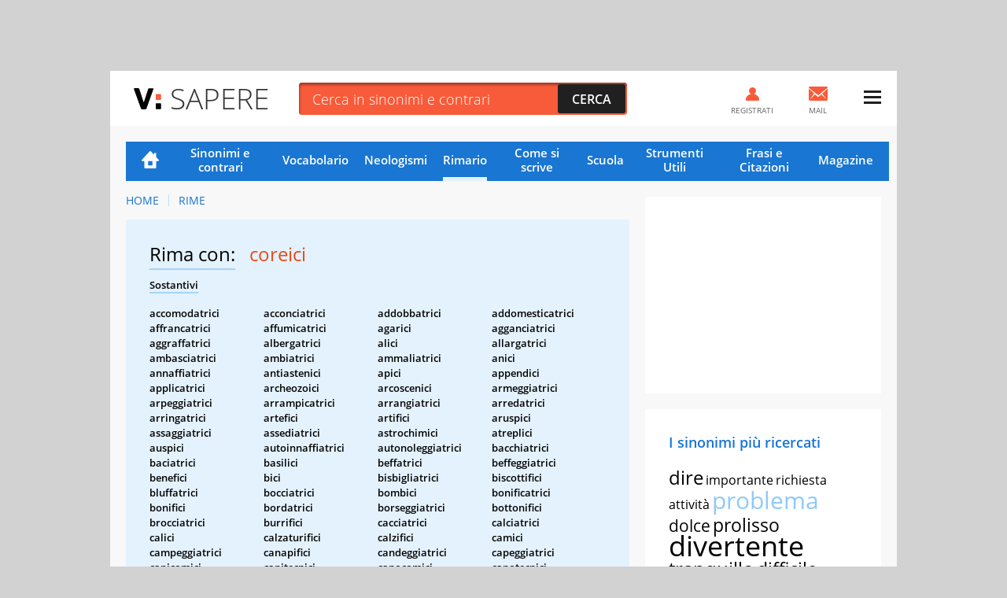

--- FILE ---
content_type: text/html; charset=UTF-8
request_url: https://sapere.virgilio.it/parole/rimario/coreici
body_size: 15417
content:
<!DOCTYPE html>
<html lang="it" prefix="og: http://ogp.me/ns#">
	
    <head>
	<meta charset='utf-8'>
	<meta name="viewport" content="width=device-width, initial-scale=1.0">
	<meta name="google-site-verification" content="soaJ4uXZJE9KmavVgiCua-mVwerm76I1fbaEOdpJLTk">
    <meta name="facebook-domain-verification" content="ntqilcttlvc0tuvnohhwalfre121fi" />
	<meta name="referrer" content="origin">
    <title>Parole in rima con Coreici</title>
	<meta name="description" content="Scopri subito tutte le Rime con la parola Coreici nella lista completa del Rimario Italiano di VirgilioSapere.">
    <link rel="canonical" href="https://sapere.virgilio.it/parole/rimario/coreici"/>    
    
                
    <meta property="og:title" content="Coreici: Tutte le Rime Poetiche e Varianti" /><meta property="og:description" content="Trova subito la rima poetica che fa per te per la parola Coreici tra centinaia di Aggettivi, Verbi, Sostantivi e Avverbi." /><meta property="og:type" content="article" /><meta property="og:url" content="https://sapere.virgilio.it/parole/rimario/coreici" /><meta property="og:image" content="https://sapere.virgilio.it/img/socialsapere.png" /><meta name="robots" content="index,follow">
    <link rel="icon" href="/img/fi/favicon.ico" type="image/x-icon" sizes="any">
    <link rel="icon" href="/img/fi/icon.svg" type="image/svg+xml">
    <link rel="apple-touch-icon" href="/img/fi/apple-touch-icon.png">
    <link rel="manifest" href="/img/fi/site.webmanifest">
    
    <link rel="preload" as="script" href="//securepubads.g.doubleclick.net/tag/js/gpt.js">
<link rel="preload" as="script" href="//www.iolam.it/js/prebid.js"> 
<link rel="preload" as="script" href="//c.amazon-adsystem.com/aax2/apstag.js">

<!-- PRELOAD CMP -->
<link rel="preload" as="script" href="https://i5.plug.it/cmp/iub_conf_virgilio.js">
<link rel="preload" as="script" href="//cdn.iubenda.com/cs/tcf/stub-v2.js">
<link rel="preload" as="script" href="//cdn.iubenda.com/cs/iubenda_cs.js">
<link rel="preload" as="script" href="https://i5.plug.it/cmp/qciol.min.js">
<!-- /PRELOAD CMP -->

<!-- PRELOAD FONT -->
<link rel="preload" as="font" type="font/woff2" href="/fonts/OpenSans.woff2" crossorigin="">
<link rel="preload" as="font" type="font/woff2" href="/fonts/OpenSans-Bold.woff2" crossorigin="">
<link rel="preload" as="font" type="font/woff2" href="/fonts/OpenSans-Light.woff2" crossorigin="">
<link rel="preload" as="font" type="font/woff2" href="/fonts/OpenSans-Semibold.woff2" crossorigin="">
<link rel="preload" as="font" type="font/woff2" href="/fonts/cookie-v12-latin-regular.woff2" crossorigin="">
<!-- /PRELOAD FONT -->

    <link rel="preload" as="script" href="/js/adv.js">
	
<link rel="preload" as="script" href="https://www.iolam.it/js/iam2.0.js?ns=virgilio/web/sapere/other/1.2">


<!-- PRECONNECT LOTAME -->
<link rel="preconnect" href="https://tags.crwdcntrl.net">         
<link rel="preconnect" href="https://bcp.crwdcntrl.net">         
<link rel="dns-prefetch" href="https://tags.crwdcntrl.net">         
<link rel="dns-prefetch" href="https://bcp.crwdcntrl.net">
<!-- END PRECONNECT LOTAME -->

<link rel="preconnect" href="//www.iolam.it" crossorigin="use-credentials">
<link rel="preconnect" href="//adservice.google.com" crossorigin="use-credentials">
<link rel="preconnect" href="//securepubads.g.doubleclick.net" crossorigin="use-credentials">
<link rel="preconnect" href="//adservice.google.it" crossorigin="use-credentials">
<link rel="preconnect" href="//b.scorecardresearch.com" crossorigin="use-credentials">
<link rel="preconnect" href="//tpc.googlesyndication.com" crossorigin="use-credentials">
<link rel="preconnect" href="//securepubads.g.doubleclick.net" crossorigin="use-credentials">
<link rel="preconnect" href="//i5.plug.it" crossorigin="use-credentials">
<link rel="preconnect" href="//secure-it.imrworldwide.com" crossorigin="use-credentials">
<link rel="preconnect" href="//c.amazon-adsystem.com" crossorigin="use-credentials">
<link rel="preconnect" href="//www.facebook.com" crossorigin="use-credentials">
<link rel="preconnect" href="//www.google-analytics.com" crossorigin="use-credentials">    
    
    <script>
        const isSmartphone = 0,
            isTablet = 0,
            isDesktop = 0,
            isiOS = 0,
            isAndroid = 0,
            pubPathInfo = "/scuolares/";
    </script>

    <link rel="stylesheet" type="text/css" href="/css/rime-ris.3.1.min.css" />

        
    <!-- iubenda -->
<script type="text/javascript" src="https://i5.plug.it/cmp/iub_conf_virgilio.js"></script>
<script type="text/javascript" src="//cdn.iubenda.com/cs/tcf/stub-v2.js"></script>
<script type="text/javascript" src="//cdn.iubenda.com/cs/iubenda_cs.js" charset="UTF-8" async></script>
<!-- /iubenda -->

<!-- IOL/Iubenda -->
<script src='https://i5.plug.it/cmp/qciol.min.js' async="true"></script>
<!-- /IOL/Iubenda -->
    <style>
.footerCorp{min-width:320px;padding:10px;box-sizing:border-box;font-size:11px;line-height:1;font-family:Arial, Helvetica, sans-serif;letter-spacing:0;color:#a3a3a3;background:#191919}.footerCorp-cnt{width:100%;max-width:1000px;margin:0 auto;display:flex;flex-flow:column nowrap;align-items:center;justify-content:space-evenly}.footerCorp__lgo{width:120px;height:22px}.footerCorp__brandLnk{padding:0 0 10px;text-align:center;display:flex;flex-flow:row wrap;justify-content:center}.footerCorp__lnk{font-size:10px;text-decoration:none;font-weight:700;color:#a3a3a3;margin:8px 4px 0;cursor:pointer}.footerCorp__lnk--cstLnk{margin:0 8px}.footerCorp__lnk:hover{transition:color 200ms cubic-bezier(0.55, 0, 0.1, 1);color:#fff}.footerCorp__cstLnk{display:flex;flex-flow:column nowrap;align-items:center}.footerCorp__cstLnk-txt{margin:10px 0 0;text-align:center;line-height:1.5;font-size:inherit;color:inherit}.footerCorp__cstLnk-cnt{text-align:center;line-height:1.5}.footerCorp__cstLnk-sps{display:block}@media only screen and (min-width: 600px){.footerCorp__cstLnk-sps{display:inline;margin:0 5px}.footerCorp__cstLnk-sps::before{content:"\002D"}}@media only screen and (min-width: 1024px){.footerCorp-cnt{flex-flow:row wrap}.footerCorp__brandLnk{height:17px;padding:0;align-items:flex-end}.footerCorp__lnk{font-size:11px;color:#a3a3a3;margin:0 4px}.footerCorp__lnk--cstLnk{margin:0 3px}.footerCorp__cstLnk{flex:1 0 100%;flex-flow:row wrap;justify-content:center;row-gap:7px}.footerCorp__brandLnk+.footerCorp__cstLnk{margin-top:10px}.footerCorp__cstLnk-cnt{margin:0 10px}.footerCorp__cstLnk-txt{margin:0 10px;text-align:left;line-height:inherit}}
	
#tlbCorp-VIRGILIO {
    color: #E74B18;
}	
</style>	<!--include virtual="/common/tech_includes/var_mailActivate.html" -->
	<script>
		var vMailActivate = 'ON';
		var vAccountMailActivate = 'ON';
		var vCommunityActivate = 'ON';
		var vAccountCommunityActivate = 'ON';
	</script>
</head>
	<body >
        
                <div id="cont-wallpaper" class="hp_320x1 hp_320x1-p1" >
            <!-- INIZIO DIV wallpaper 1200x90, 970x250, 728x90, 320x100, 320x50 DFP -->
            <div id="adwallpaper" class="wdg--adv adv--wallpaper"></div>
            <!-- FINE DIV wallpaper 1200x90, 970x250, 728x90, 320x100, 320x50 DFP -->
        </div>
        
		<div class="container">

            <!-- HEADER VIRGILIO - INIZIO -->
<header id="header" class="">
	<div class="top" id="log_header">
		<div class="BHstripes"></div>
		<a href="" target="_blank" id="bh_link"></a>
		<div class="logo drop" id="logo-vir">
			<a href="https://www.virgilio.it/" class="dropbutton" id="logo_dropdown">
                <span class="pic logo--virgilio">
                    <svg xmlns="https://www.w3.org/2000/svg" viewBox="0 0 342.8 55.6" class="header-virlogo" id="logo-virgilio">
                        <title>Virgilio</title>
                        <path d="M321 11.2c-5.3 0-9 3-9 8.2v16.8c0 5.2 3.7 8.2 9 8.2 5.3 0 9.1-3 9.1-8.2V19.4C330.1 14.2 326.4 11.2 321 11.2z" class="vir-path-o"></path>
                        <path d="M20.9 53.4h7.8c1.8 0 2.3-0.3 3.3-2.4L49.3 2.6c0.4-1.1 0.1-2.3-1.5-2.3h-8.6c-2.2 0-2.7 0.6-3.4 2.6L24.9 36.3 13.9 2.8c-0.6-1.9-1.2-2.6-3.3-2.6H1.6c-1.5 0-1.9 1.3-1.5 2.3L17.6 51C18.5 53.1 19.1 53.4 20.9 53.4z" class="vir-path-v"></path>
                        <path d="M114.5 35.2c5-1.7 11.2-7.6 11.2-16.1 0-5.2-1.7-9.8-4.7-12.7 -3.4-3.4-7.3-5.2-16.1-5.2H84.6c-1.9 0-2.3 0.9-2.3 2.3v48.5c0 1.9 0.8 2.4 2.3 2.4h8c1.5 0 2.3-0.5 2.3-2.4V12.5h10.8c4.2 0 7.4 2.7 7.4 6.9 0 3.8-3.7 6.6-7.7 6.6h-1.6c-1.9 0-2.3 0.9-2.3 2.4v6.5c0 2.3 0.2 3.2 0.9 4.1l8.7 13c1.1 1.7 2.1 2.4 4 2.4h9.5c1.5 0 1.9-1.5 1.2-2.6L114.5 35.2z"></path>
                        <path d="M180.8 38.8V27.1c0-1.5-0.5-2.3-2.3-2.3h-17.7c-1.9 0-2.3 0.9-2.3 2.3v6.3c0 1.5 0.5 2.3 2.3 2.3h7.3c0 6.2-3.7 8.7-9 8.7 -5.3 0-8.9-3-8.9-8.2V20c0-5.2 3.6-8.7 8.9-8.7 5.4 0 8.3 2.4 9.2 4.9 0.4 1.1 0.1 2.8 2.3 2.8h7.8c1.9 0 2.3-0.3 2.3-2.3C180.8 5.8 169.2 0 159.1 0 149.5 0 137.3 5.4 137.3 18.2v19.9c0 12.7 12.2 17.6 21.8 17.6C168.3 55.6 180.1 50.5 180.8 38.8z"></path>
                        <path d="M234 1.2h-8c-1.5 0-2.3 0.5-2.3 2.3v48.5c0 1.5 0.5 2.3 2.3 2.3h33.6c1.9 0 2.3-0.9 2.3-2.3v-6.6c0-1.5-0.5-2.3-2.3-2.3h-23.3V3.6C236.3 1.7 235.4 1.2 234 1.2z"></path>
                        <path d="M321.1 0h-0.1c-9.6 0-21.6 5.5-21.6 18.3v19.1c0 12.8 12 18.3 21.6 18.3 9.6 0 21.8-5.5 21.8-18.3V18.3C342.8 5.5 330.7 0 321.1 0zM330.1 36.2c0 5.2-3.7 8.2-9.1 8.2 -5.3 0-9-3-9-8.2V19.4c0-5.2 3.7-8.2 9-8.2 5.3 0 9.1 3 9.1 8.2V36.2z"></path>
                        <path d="M206.1 54.4c1.5 0 2.3-0.5 2.3-2.3v-5.1V8.7 3.6c0-1.9-0.9-2.3-2.3-2.3h-7.5c-1.5 0-2.3 0.5-2.3 2.3v48.5c0 1.9 0.9 2.3 2.3 2.3H206.1z"></path>
                        <path d="M283.3 1.3h-7.5c-1.5 0-2.3 0.5-2.3 2.3v48.5c0 1.9 0.9 2.3 2.3 2.3h7.5c1.5 0 2.3-0.5 2.3-2.3v-5.1V8.7 3.6C285.6 1.7 284.8 1.3 283.3 1.3z"></path>
                        <path d="M57.6 30h8.6c1.5 0 2.3-0.5 2.3-2.3v-4.1 -6 -0.6c0-1.9-0.9-2.3-2.3-2.3h-8.6c-1.5 0-2.3 0.5-2.3 2.3v10.7C55.3 29.5 56.2 30 57.6 30z" class="vir-path-i"></path>
                        <path d="M55.3 51c0 1.9 0.9 2.3 2.3 2.3h8.6c1.5 0 2.3-0.5 2.3-2.3v-4.1 -6 -0.6c0-1.9-0.9-2.3-2.3-2.3h-8.6c-1.5 0-2.3 0.5-2.3 2.3V51z" class="vir-path-i2"></path>
                    </svg>
                </span>
			</a>
		</div>
		<div class="brandstring" id="brandstringi"><strong>Virgilio</strong> oggi è presentato da
			<a href="/" id="brandsponsor" target="_blank"></a>
		</div>

		            <span id="sapereH" class="news"><a href="/">Sapere</a></span>
            
		<div class="newsbar"></div>
		<div class="searchole">
			<form action="/parole/sinonimi-e-contrari/ricerca/" method="post">
				<input type="text" name="word" class="txt" id="ricerca" placeholder="Cerca in sinonimi e contrari" autocomplete="off">
				<input type="submit" class="sub sprt" value="Cerca">
			</form>
		</div>
		<div id="bSugg" class="">
			<ul></ul>
		</div>
		<div class="mail" id="log_mail">
			<a id="log_mail_lnk" href="https://login.virgilio.it/"><span class="pic sprt"></span><span class="mailnum" id="log_mailnum"></span><span class="labl">Mail</span></a>
		</div>
				<div class="register" id="log_register">
			<a id="log_register_lnk" href="https://registrazione.virgilio.it/"><span class="pic sprt"></span><span class="labl">Registrati</span></a>
		</div>
		<div class="menu" id="log_menu">
			<a href="javascript:" id="menu_dropdown" class="dropbutton"><span class="pic sprt"></span></a>
			<div class="dropdown">
				<ul>
					<li class="mspacer"></li>
					<li class="log_username"><a id="log_user" href="https://registrazione.virgilio.it/">Apri una nuova Mail</a></li>
										<li class="log_exit" id="log_exit_li"><a href="https://login.virgilio.it/logout.php?ret_url=https://sapere.virgilio.it/" id="log_esci">Esci</a></li>
					<li><a href="https://aiuto.virgilio.it/">Aiuto</a></li>
				</ul>

				<section class="follow follow--menu" aria-label="Seguici sui social">
					<p class="follow__txt">Seguici su</p>
					<ul class="follow__itms">
						<li><a target="_blank" rel="noopener noreferrer" href="https://www.instagram.com/virgilio_scuola/" aria-label="Instagram">
							<svg role="presentation" width="36" height="36" aria-hidden="true"><use xlink:href="/img/social_icn.svg#instagram" href="/img/social_icn.svg#instagram"></use></svg>
						</a></li>
						<li><a target="_blank" rel="noopener noreferrer" href="https://www.tiktok.com/@virgilio_scuola" aria-label="TikTok">
							<svg role="presentation" width="36" height="36" aria-hidden="true"><use xlink: href="/img/social_icn.svg#tiktok" href="/img/social_icn.svg#tiktok"></use></svg>
						</a></li>
						<li><a target="_blank" rel="noopener noreferrer" href="https://www.youtube.com/@VirgilioScuola" aria-label="YouTube">
							<svg role="presentation" width="36" height="36" aria-hidden="true"><use xlink: href="/img/social_icn.svg#youtube" href="/img/social_icn.svg#youtube"></use></svg>
						</a></li>
					</ul>
				</section>
			</div>
		</div>
	</div>
</header>

<!-- HEADER VIRGILIO - FINE -->

			<div class="wrapper-content">

				<div class="col col--main">

					<!-- NAVIGAZIONE -->
                                            
<nav class=" nav-list"
     id="nav"
     data-section="Rimario">
    <ul>
        <li class="nav-item nav-item--hp ">
            <a href="/">Home</a>
        </li>
        <li class="nav-item ">
            <a href="/parole/sinonimi-e-contrari/">Sinonimi e contrari</a>
        </li>
        <li class="nav-item ">
            <a href="/parole/vocabolario/">Vocabolario</a>
        </li>
        <li class="nav-item ">
            <a href="/parole/neologismi/">Neologismi</a>
        </li>
        <li class="nav-item active">
            <a href="/parole/rimario/">Rimario</a>
        </li>
        <li class="nav-item ">
            <a href="/come-si-scrive/">Come si scrive</a>
        </li>

        <!-- MENU SCUOLA -->
        <li class="nav-item nav-item--children">
            <a href="/scuola/" class="sct-nav-tit">Scuola</a>
            <!-- menu di II livello -->
            <ul class="sct-nav">
                <li class="nav-item sct-nav-item">
                    <a href="/scuola/scuola-dell-infanzia/">Infanzia</a>
                </li>
                <li class="nav-item sct-nav-item">
                    <a href="/scuola/elementari/">Primaria</a>
                </li>
                <li class="nav-item sct-nav-item">
                    <a href="/scuola/medie/">Medie</a>
                </li>
                <li class="nav-item sct-nav-item">
                    <a href="/scuola/superiori/">Superiori</a>
                </li>
                <!--<li class="nav-item sct-nav-item">
                    <a href="/scuola/test-quiz/">Test e Quiz</a>
                </li>-->
                <li class="nav-item sct-nav-item">
                    <a href="/scuola/mondo-scuola/">Mondo Scuola</a>
                </li>
                <li class="nav-item sct-nav-item">
                    <a href="/scuola/speciali/">Speciali</a>
                </li>
            </ul>
        </li>
        <!-- FINE MENU SCUOLA -->

        <!-- MENU CALCOLATORI -->
        <li class="nav-item nav-item--children ">
            <div class="sct-nav-tit">Strumenti Utili</div>
            <!-- menu di II livello -->
            <ul class="sct-nav">
                                <li class="nav-item sct-nav-item ">
                    <a href="/calcolatori/">Calcolatori</a>
                </li>
                <li class="nav-item sct-nav-item ">
                    <a href="/parole/coniuga-verbi/">Coniuga verbi</a>
                </li>
                <li class="nav-item sct-nav-item ">
                    <a href="/parole/correttore-ortografico/">Correttore ortografico</a>
                </li>
            </ul>
        </li>
        <!-- FINE MENU CALCOLATORI -->

        <!-- MENU FRASI -->
        <li class="nav-item nav-item--children ">
            <div class="sct-nav-tit">Frasi e Citazioni</div>
            <!-- menu di II livello -->
            <ul class="sct-nav">
                <li class="nav-item sct-nav-item ">
                    <a href="/proverbi/">Proverbi</a>
                </li>
                <li class="nav-item sct-nav-item ">
                    <a href="/modi-di-dire/">Modi di dire</a>
                </li>
                <li class="nav-item sct-nav-item ">
                    <a href="/aforismi/">Aforismi</a>
                </li>
                <li class="nav-item sct-nav-item ">
                    <a href="/frasi/">Festività e ricorrenze</a>
                </li>      
            </ul>
        </li>
        <!-- FINE MENU FRASI -->
        
        <li class="nav-item ">
            <a href="/magazine/">Magazine</a>
        </li>

            </ul>
</nav>
                    					<!-- FINE NAVIGAZIONE -->

                    
<nav class="vs_breadcrumb" aria-label="breadcrumb">
	<ol>
		<li class="vs_breadcrumb-item"><a href="https://sapere.virgilio.it/">Home</a></li>
                                    					<li class="vs_breadcrumb-item"><a href="https://sapere.virgilio.it/parole/rimario/">Rime</a></li>
                                    	</ol>
</nav>

<script type="application/ld+json">
	{
		"@context": "http://schema.org",
		"@type": "BreadcrumbList",
		"itemListElement": [{"@type":"ListItem","position":1,"item":{"@id":"https://sapere.virgilio.it/","name":"Home"}},{"@type":"ListItem","position":2,"item":{"@id":"https://sapere.virgilio.it/parole/rimario/","name":"Rime"}}]	}

</script>

<section class="sct sct--ouverture sct--rim">

            <h1>
            <span class="sct-tit">Rima con:</span>
            <span class="sct-hghl">coreici</span>
        </h1>
        <div class="sct-descr">
            <p class="sct-tipo--rim">Sostantivi</p><div class="sct-list"><ul><li class="sct-list-item">accomodatrici</li><li class="sct-list-item">acconciatrici</li><li class="sct-list-item">addobbatrici</li><li class="sct-list-item">addomesticatrici</li><li class="sct-list-item">affrancatrici</li><li class="sct-list-item">affumicatrici</li><li class="sct-list-item">agarici</li><li class="sct-list-item">agganciatrici</li><li class="sct-list-item">aggraffatrici</li><li class="sct-list-item">albergatrici</li><li class="sct-list-item">alici</li><li class="sct-list-item">allargatrici</li><li class="sct-list-item">ambasciatrici</li><li class="sct-list-item">ambiatrici</li><li class="sct-list-item">ammaliatrici</li><li class="sct-list-item">anici</li><li class="sct-list-item">annaffiatrici</li><li class="sct-list-item">antiastenici</li><li class="sct-list-item">apici</li><li class="sct-list-item">appendici</li><li class="sct-list-item">applicatrici</li><li class="sct-list-item">archeozoici</li><li class="sct-list-item">arcoscenici</li><li class="sct-list-item">armeggiatrici</li><li class="sct-list-item">arpeggiatrici</li><li class="sct-list-item">arrampicatrici</li><li class="sct-list-item">arrangiatrici</li><li class="sct-list-item">arredatrici</li><li class="sct-list-item">arringatrici</li><li class="sct-list-item">artefici</li><li class="sct-list-item">artifici</li><li class="sct-list-item">aruspici</li><li class="sct-list-item">assaggiatrici</li><li class="sct-list-item">assediatrici</li><li class="sct-list-item">astrochimici</li><li class="sct-list-item">atreplici</li><li class="sct-list-item">auspici</li><li class="sct-list-item">autoinnaffiatrici</li><li class="sct-list-item">autonoleggiatrici</li><li class="sct-list-item">bacchiatrici</li><li class="sct-list-item">baciatrici</li><li class="sct-list-item">basilici</li><li class="sct-list-item">beffatrici</li><li class="sct-list-item">beffeggiatrici</li><li class="sct-list-item">benefici</li><li class="sct-list-item">bici</li><li class="sct-list-item">bisbigliatrici</li><li class="sct-list-item">biscottifici</li><li class="sct-list-item">bluffatrici</li><li class="sct-list-item">bocciatrici</li><li class="sct-list-item">bombici</li><li class="sct-list-item">bonificatrici</li><li class="sct-list-item">bonifici</li><li class="sct-list-item">bordatrici</li><li class="sct-list-item">borseggiatrici</li><li class="sct-list-item">bottonifici</li><li class="sct-list-item">brocciatrici</li><li class="sct-list-item">burrifici</li><li class="sct-list-item">cacciatrici</li><li class="sct-list-item">calciatrici</li><li class="sct-list-item">calici</li><li class="sct-list-item">calzaturifici</li><li class="sct-list-item">calzifici</li><li class="sct-list-item">camici</li><li class="sct-list-item">campeggiatrici</li><li class="sct-list-item">canapifici</li><li class="sct-list-item">candeggiatrici</li><li class="sct-list-item">capeggiatrici</li><li class="sct-list-item">capicomici</li><li class="sct-list-item">capitecnici</li><li class="sct-list-item">capocomici</li><li class="sct-list-item">capotecnici</li><li class="sct-list-item">cappellifici</li><li class="sct-list-item">cardatrici</li><li class="sct-list-item">carici</li><li class="sct-list-item">carnefici</li><li class="sct-list-item">cascatrici</li><li class="sct-list-item">caseifici</li><li class="sct-list-item">castigatrici</li><li class="sct-list-item">cementifici</li><li class="sct-list-item">cerambici</li><li class="sct-list-item">cercatrici</li><li class="sct-list-item">chierici</li><li class="sct-list-item">chiodatrici</li><li class="sct-list-item">cicatrici</li><li class="sct-list-item">cilici</li><li class="sct-list-item">cimici</li><li class="sct-list-item">circumnavigatrici</li><li class="sct-list-item">classificatrici</li><li class="sct-list-item">codici</li><li class="sct-list-item">colchici</li><li class="sct-list-item">colorifici</li><li class="sct-list-item">commendatrici</li><li class="sct-list-item">compendiatrici</li><li class="sct-list-item">comunicatrici</li><li class="sct-list-item">conciatrici</li><li class="sct-list-item">coniugatrici</li><li class="sct-list-item">conservifici</li><li class="sct-list-item">consolidatrici</li><li class="sct-list-item">convocatrici</li><li class="sct-list-item">copricalici</li><li class="sct-list-item">cornici</li><li class="sct-list-item">corteggiatrici</li><li class="sct-list-item">cotonifici</li><li class="sct-list-item">coturnici</li><li class="sct-list-item">cronotecnici</li><li class="sct-list-item">culici</li><li class="sct-list-item">datrici</li><li class="sct-list-item">defraudatrici</li><li class="sct-list-item">demistificatrici</li><li class="sct-list-item">diseducatrici</li><li class="sct-list-item">doliconici</li><li class="sct-list-item">dragatrici</li><li class="sct-list-item">edifici</li><li class="sct-list-item">elici</li><li class="sct-list-item">elogiatrici</li><li class="sct-list-item">embrici</li><li class="sct-list-item">enunciatrici</li><li class="sct-list-item">epinici</li><li class="sct-list-item">erpici</li><li class="sct-list-item">esamifici</li><li class="sct-list-item">essiccatrici</li><li class="sct-list-item">evocatrici</li><li class="sct-list-item">falciatrici</li><li class="sct-list-item">falsificatrici</li><li class="sct-list-item">faticatrici</li><li class="sct-list-item">favoreggiatrici</li><li class="sct-list-item">forbici</li><li class="sct-list-item">forgiatrici</li><li class="sct-list-item">fornicatrici</li><li class="sct-list-item">fornici</li><li class="sct-list-item">fotomitragliatrici</li><li class="sct-list-item">fraseggiatrici</li><li class="sct-list-item">frodatrici</li><li class="sct-list-item">gabbatrici</li><li class="sct-list-item">geroglifici</li><li class="sct-list-item">giocatrici</li><li class="sct-list-item">giudici</li><li class="sct-list-item">gommifici</li><li class="sct-list-item">graffatrici</li><li class="sct-list-item">grissinifici</li><li class="sct-list-item">ibridatrici</li><li class="sct-list-item">ideatrici</li><li class="sct-list-item">idrosciatrici</li><li class="sct-list-item">illuminotecnici</li><li class="sct-list-item">imbiancatrici</li><li class="sct-list-item">imbottigliatrici</li><li class="sct-list-item">imbracatrici</li><li class="sct-list-item">imbragatrici</li><li class="sct-list-item">impaccatrici</li><li class="sct-list-item">impagliatrici</li><li class="sct-list-item">inchiodatrici</li><li class="sct-list-item">incubatrici</li><li class="sct-list-item">indici</li><li class="sct-list-item">innaffiatrici</li><li class="sct-list-item">insaccatrici</li><li class="sct-list-item">intagliatrici</li><li class="sct-list-item">intonacatrici</li><li class="sct-list-item">iperici</li><li class="sct-list-item">iutifici</li><li class="sct-list-item">laccatrici</li><li class="sct-list-item">lanciatrici</li><li class="sct-list-item">lanifici</li><li class="sct-list-item">larici</li><li class="sct-list-item">lastricatrici</li><li class="sct-list-item">legatrici</li><li class="sct-list-item">levigatrici</li><li class="sct-list-item">linciatrici</li><li class="sct-list-item">linifici</li><li class="sct-list-item">lisciatrici</li><li class="sct-list-item">locatrici</li><li class="sct-list-item">lodatrici</li><li class="sct-list-item">lubrificatrici</li><li class="sct-list-item">lucidatrici</li><li class="sct-list-item">maglifici</li><li class="sct-list-item">mallevadrici</li><li class="sct-list-item">manici</li><li class="sct-list-item">marchiatrici</li><li class="sct-list-item">maschiatrici</li><li class="sct-list-item">massaggiatrici</li><li class="sct-list-item">mattonifici</li><li class="sct-list-item">mediatrici</li><li class="sct-list-item">mici</li><li class="sct-list-item">mietilegatrici</li><li class="sct-list-item">mietitrebbiatrici</li><li class="sct-list-item">mirici</li><li class="sct-list-item">mitragliatrici</li><li class="sct-list-item">mobilifici</li><li class="sct-list-item">mortificatrici</li><li class="sct-list-item">motofalciatrici</li><li class="sct-list-item">mummificatrici</li><li class="sct-list-item">narici</li><li class="sct-list-item">navigatrici</li><li class="sct-list-item">obici</li><li class="sct-list-item">offici</li><li class="sct-list-item">oleifici</li><li class="sct-list-item">onici</li><li class="sct-list-item">opifici</li><li class="sct-list-item">orefici</li><li class="sct-list-item">orici</li><li class="sct-list-item">orifici</li><li class="sct-list-item">palcoscenici</li><li class="sct-list-item">palpeggiatrici</li><li class="sct-list-item">panificatrici</li><li class="sct-list-item">panifici</li><li class="sct-list-item">parcheggiatrici</li><li class="sct-list-item">pastificatrici</li><li class="sct-list-item">pastifici</li><li class="sct-list-item">patronimici</li><li class="sct-list-item">pendici</li><li class="sct-list-item">pennellifici</li><li class="sct-list-item">pernici</li><li class="sct-list-item">plasticatrici</li><li class="sct-list-item">plastificatrici</li><li class="sct-list-item">policlinici</li><li class="sct-list-item">pollici</li><li class="sct-list-item">polverifici</li><li class="sct-list-item">pomici</li><li class="sct-list-item">pontefici</li><li class="sct-list-item">ponteggiatrici</li><li class="sct-list-item">posteggiatrici</li><li class="sct-list-item">preannunciatrici</li><li class="sct-list-item">prestigiatrici</li><li class="sct-list-item">proiettifici</li><li class="sct-list-item">protomedici</li><li class="sct-list-item">radiatrici</li><li class="sct-list-item">radici</li><li class="sct-list-item">rammagliatrici</li><li class="sct-list-item">rammendatrici</li><li class="sct-list-item">raschiatrici</li><li class="sct-list-item">reincarici</li><li class="sct-list-item">rettificatrici</li><li class="sct-list-item">ricalcatrici</li><li class="sct-list-item">ricercatrici</li><li class="sct-list-item">rifondatrici</li><li class="sct-list-item">rilegatrici</li><li class="sct-list-item">rimondatrici</li><li class="sct-list-item">ritardatrici</li><li class="sct-list-item">roccatrici</li><li class="sct-list-item">rocciatrici</li><li class="sct-list-item">rogatrici</li><li class="sct-list-item">romici</li><li class="sct-list-item">rovesciatrici</li><li class="sct-list-item">sabbiatrici</li><li class="sct-list-item">sacrifici</li><li class="sct-list-item">salumifici</li><li class="sct-list-item">santifici</li><li class="sct-list-item">saponifici</li><li class="sct-list-item">sarchiatrici</li><li class="sct-list-item">sbafatrici</li><li class="sct-list-item">sbeffeggiatrici</li><li class="sct-list-item">sbiancatrici</li><li class="sct-list-item">scarificatrici</li><li class="sct-list-item">scatolifici</li><li class="sct-list-item">schedatrici</li><li class="sct-list-item">schiacciatrici</li><li class="sct-list-item">sciatrici</li><li class="sct-list-item">selciatrici</li><li class="sct-list-item">semplificatrici</li><li class="sct-list-item">serrapollici</li><li class="sct-list-item">setifici</li><li class="sct-list-item">sfilacciatrici</li><li class="sct-list-item">sgusciatrici</li><li class="sct-list-item">silurufici</li><li class="sct-list-item">sirici</li><li class="sct-list-item">smerigliatrici</li><li class="sct-list-item">sodatrici</li><li class="sct-list-item">sofisticatrici</li><li class="sct-list-item">solfonamidici</li><li class="sct-list-item">sondatrici</li><li class="sct-list-item">spadici</li><li class="sct-list-item">spalleggiatrici</li><li class="sct-list-item">stampigliatrici</li><li class="sct-list-item">stuccatrici</li><li class="sct-list-item">sublocatrici</li><li class="sct-list-item">sugherifici</li><li class="sct-list-item">superfici</li><li class="sct-list-item">sverniciatrici</li><li class="sct-list-item">taglieggiatrici</li><li class="sct-list-item">tamarici</li><li class="sct-list-item">tamerici</li><li class="sct-list-item">timbrifici</li><li class="sct-list-item">torneatrici</li><li class="sct-list-item">traffici</li><li class="sct-list-item">trafugatrici</li><li class="sct-list-item">tranciatrici</li><li class="sct-list-item">trangugiatrici</li><li class="sct-list-item">troncatrici</li><li class="sct-list-item">truccatrici</li><li class="sct-list-item">uffici</li><li class="sct-list-item">ulici</li><li class="sct-list-item">umbilici</li><li class="sct-list-item">vagheggiatrici</li><li class="sct-list-item">vagliatrici</li><li class="sct-list-item">varici</li><li class="sct-list-item">velifici</li><li class="sct-list-item">vernici</li><li class="sct-list-item">villici</li><li class="sct-list-item">vinificatrici</li><li class="sct-list-item">zincatrici</li><li class="sct-list-item">zuccherifici</li></ul></div><p class="sct-tipo--rim">Verbi</p><div class="sct-list"><ul><li class="sct-list-item">abbelliscici</li><li class="sct-list-item">abbici</li><li class="sct-list-item">abbrustoliscici</li><li class="sct-list-item">aboliscici</li><li class="sct-list-item">accrescici</li><li class="sct-list-item">accudiscici</li><li class="sct-list-item">acquiescici</li><li class="sct-list-item">addolciscici</li><li class="sct-list-item">adibiscici</li><li class="sct-list-item">adiscici</li><li class="sct-list-item">adsorbici</li><li class="sct-list-item">affievoliscici</li><li class="sct-list-item">affiochiscici</li><li class="sct-list-item">aggobbiscici</li><li class="sct-list-item">aggrediscici</li><li class="sct-list-item">agiscici</li><li class="sct-list-item">allibiscici</li><li class="sct-list-item">allocchiscici</li><li class="sct-list-item">ammolliscici</li><li class="sct-list-item">ammorbidiscici</li><li class="sct-list-item">ammuffiscici</li><li class="sct-list-item">ammutoliscici</li><li class="sct-list-item">annichiliscici</li><li class="sct-list-item">approfondiscici</li><li class="sct-list-item">ardiscici</li><li class="sct-list-item">arricchiscici</li><li class="sct-list-item">arrochiscici</li><li class="sct-list-item">assorbici</li><li class="sct-list-item">assordiscici</li><li class="sct-list-item">assuefaici</li><li class="sct-list-item">astraici</li><li class="sct-list-item">attecchiscici</li><li class="sct-list-item">attorcici</li><li class="sct-list-item">attraici</li><li class="sct-list-item">auliscici</li><li class="sct-list-item">avviliscici</li><li class="sct-list-item">avvincici</li><li class="sct-list-item">bandiscici</li><li class="sct-list-item">benedicici</li><li class="sct-list-item">bianchiscici</li><li class="sct-list-item">blandiscici</li><li class="sct-list-item">bramiscici</li><li class="sct-list-item">brandiscici</li><li class="sct-list-item">candiscici</li><li class="sct-list-item">cici</li><li class="sct-list-item">compiacici</li><li class="sct-list-item">concrescici</li><li class="sct-list-item">condiscici</li><li class="sct-list-item">confaici</li><li class="sct-list-item">contorcici</li><li class="sct-list-item">contraddicici</li><li class="sct-list-item">contraffaici</li><li class="sct-list-item">contraici</li><li class="sct-list-item">convincici</li><li class="sct-list-item">crescici</li><li class="sct-list-item">cuocici</li><li class="sct-list-item">custodiscici</li><li class="sct-list-item">daici</li><li class="sct-list-item">decrescici</li><li class="sct-list-item">demoliscici</li><li class="sct-list-item">detraici</li><li class="sct-list-item">disinibiscici</li><li class="sct-list-item">disobbediscici</li><li class="sct-list-item">dispiacici</li><li class="sct-list-item">distorcici</li><li class="sct-list-item">distraici</li><li class="sct-list-item">disubbidiscici</li><li class="sct-list-item">elargiscici</li><li class="sct-list-item">erudiscici</li><li class="sct-list-item">esaudiscici</li><li class="sct-list-item">escici</li><li class="sct-list-item">escrescici</li><li class="sct-list-item">eserciscici</li><li class="sct-list-item">esibiscici</li><li class="sct-list-item">esordiscici</li><li class="sct-list-item">estorcici</li><li class="sct-list-item">estraici</li><li class="sct-list-item">evincici</li><li class="sct-list-item">faici</li><li class="sct-list-item">falliscici</li><li class="sct-list-item">farciscici</li><li class="sct-list-item">forbiscici</li><li class="sct-list-item">fuoriescici</li><li class="sct-list-item">giacici</li><li class="sct-list-item">gradiscici</li><li class="sct-list-item">gremiscici</li><li class="sct-list-item">guaiscici</li><li class="sct-list-item">gualciscici</li><li class="sct-list-item">illanguidiscici</li><li class="sct-list-item">illividiscici</li><li class="sct-list-item">imbandiscici</li><li class="sct-list-item">imbastardiscici</li><li class="sct-list-item">imbelliscici</li><li class="sct-list-item">imbestialiscici</li><li class="sct-list-item">imbianchiscici</li><li class="sct-list-item">imbibiscici</li><li class="sct-list-item">imbiondiscici</li><li class="sct-list-item">impallidiscici</li><li class="sct-list-item">impediscici</li><li class="sct-list-item">impermaliscici</li><li class="sct-list-item">impiccioliscici</li><li class="sct-list-item">impiccoliscici</li><li class="sct-list-item">impratichiscici</li><li class="sct-list-item">imputridiscici</li><li class="sct-list-item">inacerbiscici</li><li class="sct-list-item">inacidiscici</li><li class="sct-list-item">inaridiscici</li><li class="sct-list-item">incalliscici</li><li class="sct-list-item">incaparbiscici</li><li class="sct-list-item">incitrulliscici</li><li class="sct-list-item">inciviliscici</li><li class="sct-list-item">incombici</li><li class="sct-list-item">increscici</li><li class="sct-list-item">incrudeliscici</li><li class="sct-list-item">incrudiscici</li><li class="sct-list-item">indeboliscici</li><li class="sct-list-item">indolciscici</li><li class="sct-list-item">infarciscici</li><li class="sct-list-item">infastidiscici</li><li class="sct-list-item">inferociscici</li><li class="sct-list-item">infiacchiscici</li><li class="sct-list-item">infingardiscici</li><li class="sct-list-item">informicoliscici</li><li class="sct-list-item">infreddoliscici</li><li class="sct-list-item">infrolliscici</li><li class="sct-list-item">infurbiscici</li><li class="sct-list-item">ingagliardiscici</li><li class="sct-list-item">ingentiliscici</li><li class="sct-list-item">ingialliscici</li><li class="sct-list-item">ingobbiscici</li><li class="sct-list-item">ingoffiscici</li><li class="sct-list-item">ingrandiscici</li><li class="sct-list-item">ingrigiscici</li><li class="sct-list-item">inibiscici</li><li class="sct-list-item">inorgogliscici</li><li class="sct-list-item">inorridiscici</li><li class="sct-list-item">insecchiscici</li><li class="sct-list-item">inselvatichiscici</li><li class="sct-list-item">insteriliscici</li><li class="sct-list-item">instupidiscici</li><li class="sct-list-item">insuperbiscici</li><li class="sct-list-item">intepidiscici</li><li class="sct-list-item">interagiscici</li><li class="sct-list-item">intestardiscici</li><li class="sct-list-item">intiepidiscici</li><li class="sct-list-item">intimidiscici</li><li class="sct-list-item">intorbidiscici</li><li class="sct-list-item">intorpidiscici</li><li class="sct-list-item">intumidiscici</li><li class="sct-list-item">inturgidiscici</li><li class="sct-list-item">inumidiscici</li><li class="sct-list-item">invaghiscici</li><li class="sct-list-item">inveiscici</li><li class="sct-list-item">inverdiscici</li><li class="sct-list-item">invigliacchiscici</li><li class="sct-list-item">inviliscici</li><li class="sct-list-item">inviscidiscici</li><li class="sct-list-item">inzotichiscici</li><li class="sct-list-item">irrancidiscici</li><li class="sct-list-item">irrigidiscici</li><li class="sct-list-item">irruvidiscici</li><li class="sct-list-item">isteriliscici</li><li class="sct-list-item">istupidiscici</li><li class="sct-list-item">lambiscici</li><li class="sct-list-item">largiscici</li><li class="sct-list-item">liquefaici</li><li class="sct-list-item">maledicici</li><li class="sct-list-item">mescici</li><li class="sct-list-item">muffiscici</li><li class="sct-list-item">muggiscici</li><li class="sct-list-item">nascici</li><li class="sct-list-item">nuocici</li><li class="sct-list-item">obbediscici</li><li class="sct-list-item">ordiscici</li><li class="sct-list-item">pascici</li><li class="sct-list-item">piacici</li><li class="sct-list-item">poliscici</li><li class="sct-list-item">precuocici</li><li class="sct-list-item">presagiscici</li><li class="sct-list-item">prestabiliscici</li><li class="sct-list-item">progrediscici</li><li class="sct-list-item">proibiscici</li><li class="sct-list-item">protraici</li><li class="sct-list-item">puliscici</li><li class="sct-list-item">putrefaici</li><li class="sct-list-item">rabbrividiscici</li><li class="sct-list-item">raddolciscici</li><li class="sct-list-item">raggentiliscici</li><li class="sct-list-item">rammolliscici</li><li class="sct-list-item">rammorbidiscici</li><li class="sct-list-item">rancidiscici</li><li class="sct-list-item">rarefaici</li><li class="sct-list-item">rattiepidiscici</li><li class="sct-list-item">reagiscici</li><li class="sct-list-item">regrediscici</li><li class="sct-list-item">retraici</li><li class="sct-list-item">riabbelliscici</li><li class="sct-list-item">riabbici</li><li class="sct-list-item">riapplaudiscici</li><li class="sct-list-item">riarricchiscici</li><li class="sct-list-item">riassorbici</li><li class="sct-list-item">ribadiscici</li><li class="sct-list-item">ribolliscici</li><li class="sct-list-item">ricontraici</li><li class="sct-list-item">ricrescici</li><li class="sct-list-item">ricuocici</li><li class="sct-list-item">ridaici</li><li class="sct-list-item">riescici</li><li class="sct-list-item">rifaici</li><li class="sct-list-item">rimbambiscici</li><li class="sct-list-item">rimbecilliscici</li><li class="sct-list-item">rimbelliscici</li><li class="sct-list-item">rimbiondiscici</li><li class="sct-list-item">rimboschiscici</li><li class="sct-list-item">rimescici</li><li class="sct-list-item">rimpiccioliscici</li><li class="sct-list-item">rimpiccoliscici</li><li class="sct-list-item">rinascici</li><li class="sct-list-item">rincitrulliscici</li><li class="sct-list-item">rinciviliscici</li><li class="sct-list-item">rincrescici</li><li class="sct-list-item">rincrudeliscici</li><li class="sct-list-item">rincrudiscici</li><li class="sct-list-item">rindeboliscici</li><li class="sct-list-item">ringagliardiscici</li><li class="sct-list-item">ringentiliscici</li><li class="sct-list-item">ringrandiscici</li><li class="sct-list-item">rinsecchiscici</li><li class="sct-list-item">rinselvatichiscici</li><li class="sct-list-item">rintiepidiscici</li><li class="sct-list-item">rintorpidiscici</li><li class="sct-list-item">rinverdiscici</li><li class="sct-list-item">rinviliscici</li><li class="sct-list-item">ripuliscici</li><li class="sct-list-item">risarciscici</li><li class="sct-list-item">riseppelliscici</li><li class="sct-list-item">rispediscici</li><li class="sct-list-item">ristabiliscici</li><li class="sct-list-item">ristaici</li><li class="sct-list-item">ritorcici</li><li class="sct-list-item">ritraici</li><li class="sct-list-item">rivaici</li><li class="sct-list-item">rivincici</li><li class="sct-list-item">ruggiscici</li><li class="sct-list-item">sanciscici</li><li class="sct-list-item">sbalordiscici</li><li class="sct-list-item">sbandiscici</li><li class="sct-list-item">sbiadiscici</li><li class="sct-list-item">sbianchiscici</li><li class="sct-list-item">sbolliscici</li><li class="sct-list-item">scalfiscici</li><li class="sct-list-item">scandiscici</li><li class="sct-list-item">scompiacici</li><li class="sct-list-item">scuocici</li><li class="sct-list-item">sdruciscici</li><li class="sct-list-item">seppelliscici</li><li class="sct-list-item">sforbici</li><li class="sct-list-item">sgagliardiscici</li><li class="sct-list-item">sgradiscici</li><li class="sct-list-item">sgranchiscici</li><li class="sct-list-item">sgualciscici</li><li class="sct-list-item">snelliscici</li><li class="sct-list-item">soccombici</li><li class="sct-list-item">soddisfaici</li><li class="sct-list-item">soggiacici</li><li class="sct-list-item">sopraccrescici</li><li class="sct-list-item">sopraffaici</li><li class="sct-list-item">soprastaici</li><li class="sct-list-item">sorbiscici</li><li class="sct-list-item">sottacici</li><li class="sct-list-item">sottostaici</li><li class="sct-list-item">sottraici</li><li class="sct-list-item">spediscici</li><li class="sct-list-item">spiacici</li><li class="sct-list-item">stabiliscici</li><li class="sct-list-item">staici</li><li class="sct-list-item">stecchiscici</li><li class="sct-list-item">steriliscici</li><li class="sct-list-item">storcici</li><li class="sct-list-item">stordiscici</li><li class="sct-list-item">strabici</li><li class="sct-list-item">stracuocici</li><li class="sct-list-item">strafaici</li><li class="sct-list-item">stravincici</li><li class="sct-list-item">stupefaici</li><li class="sct-list-item">subiscici</li><li class="sct-list-item">suppliscici</li><li class="sct-list-item">sverdiscici</li><li class="sct-list-item">sviliscici</li><li class="sct-list-item">tacici</li><li class="sct-list-item">talliscici</li><li class="sct-list-item">torcici</li><li class="sct-list-item">torrefaici</li><li class="sct-list-item">tradiscici</li><li class="sct-list-item">traici</li><li class="sct-list-item">trasgrediscici</li><li class="sct-list-item">tumefaici</li><li class="sct-list-item">ubbidiscici</li><li class="sct-list-item">vagiscici</li><li class="sct-list-item">vaici</li><li class="sct-list-item">vincici</li></ul></div><p class="sct-tipo--rim">Aggettivi</p><div class="sct-list"><ul><li class="sct-list-item">ureici</li><li class="sct-list-item">acneici</li><li class="sct-list-item">deossiribonucleici</li><li class="sct-list-item">desossiribonucleici</li><li class="sct-list-item">iperproteici</li><li class="sct-list-item">linoleici</li><li class="sct-list-item">nucleici</li><li class="sct-list-item">oleici</li><li class="sct-list-item">onomatopeici</li><li class="sct-list-item">prometeici</li><li class="sct-list-item">proteici</li><li class="sct-list-item">rameici</li><li class="sct-list-item">ribonucleici</li><li class="sct-list-item">ricinoleici</li><li class="sct-list-item">acaici</li><li class="sct-list-item">aerobici</li><li class="sct-list-item">aerofotografici</li><li class="sct-list-item">agiografici</li><li class="sct-list-item">alcaici</li><li class="sct-list-item">aldeidici</li><li class="sct-list-item">allomorfici</li><li class="sct-list-item">altaici</li><li class="sct-list-item">amebici</li><li class="sct-list-item">ammidici</li><li class="sct-list-item">anaerobici</li><li class="sct-list-item">anaglifici</li><li class="sct-list-item">anagrafici</li><li class="sct-list-item">anamorfici</li><li class="sct-list-item">anemografici</li><li class="sct-list-item">anerobici</li><li class="sct-list-item">angiografici</li><li class="sct-list-item">anodici</li><li class="sct-list-item">antidolorifici</li><li class="sct-list-item">antigiuridici</li><li class="sct-list-item">antiofidici</li><li class="sct-list-item">antirabbici</li><li class="sct-list-item">antirabici</li><li class="sct-list-item">antiscientifici</li><li class="sct-list-item">antispasmodici</li><li class="sct-list-item">antropomorfici</li><li class="sct-list-item">antroposofici</li><li class="sct-list-item">aperiodici</li><li class="sct-list-item">apotropaici</li><li class="sct-list-item">arabici</li><li class="sct-list-item">araldici</li><li class="sct-list-item">arcadici</li><li class="sct-list-item">arcaici</li><li class="sct-list-item">ascientifici</li><li class="sct-list-item">ascorbici</li><li class="sct-list-item">asillabici</li><li class="sct-list-item">aspecifici</li><li class="sct-list-item">atabagici</li><li class="sct-list-item">atrofici</li><li class="sct-list-item">autobiografici</li><li class="sct-list-item">autografici</li><li class="sct-list-item">autotrofici</li><li class="sct-list-item">barografici</li><li class="sct-list-item">batigrafici</li><li class="sct-list-item">beatifici</li><li class="sct-list-item">bibliografici</li><li class="sct-list-item">biografici</li><li class="sct-list-item">cablografici</li><li class="sct-list-item">calcici</li><li class="sct-list-item">calcografici</li><li class="sct-list-item">caldaici</li><li class="sct-list-item">calligrafici</li><li class="sct-list-item">calorifici</li><li class="sct-list-item">cardiotoracici</li><li class="sct-list-item">cartografici</li><li class="sct-list-item">catastrofici</li><li class="sct-list-item">catodici</li><li class="sct-list-item">cherubici</li><li class="sct-list-item">cianografici</li><li class="sct-list-item">cinematografici</li><li class="sct-list-item">coliambici</li><li class="sct-list-item">coreografici</li><li class="sct-list-item">coriambici</li><li class="sct-list-item">corografici</li><li class="sct-list-item">cosmografici</li><li class="sct-list-item">cristallografici</li><li class="sct-list-item">crittografici</li><li class="sct-list-item">cromatografici</li><li class="sct-list-item">cromolitografici</li><li class="sct-list-item">cronofotografici</li><li class="sct-list-item">cronografici</li><li class="sct-list-item">cubici</li><li class="sct-list-item">cufici</li><li class="sct-list-item">dattilografici</li><li class="sct-list-item">delfici</li><li class="sct-list-item">demografici</li><li class="sct-list-item">diadici</li><li class="sct-list-item">disillabici</li><li class="sct-list-item">distocici</li><li class="sct-list-item">distrofici</li><li class="sct-list-item">ditirambici</li><li class="sct-list-item">dodici</li><li class="sct-list-item">dolorifici</li><li class="sct-list-item">dravidici</li><li class="sct-list-item">druidici</li><li class="sct-list-item">ebraici</li><li class="sct-list-item">ecografici</li><li class="sct-list-item">edafici</li><li class="sct-list-item">eliografici</li><li class="sct-list-item">emiplegici</li><li class="sct-list-item">emorragici</li><li class="sct-list-item">enciclopedici</li><li class="sct-list-item">epigrafici</li><li class="sct-list-item">episodici</li><li class="sct-list-item">epodici</li><li class="sct-list-item">epossidici</li><li class="sct-list-item">erucici</li><li class="sct-list-item">esasillabici</li><li class="sct-list-item">etnografici</li><li class="sct-list-item">ettasillabici</li><li class="sct-list-item">eutocici</li><li class="sct-list-item">fantascientifici</li><li class="sct-list-item">faradici</li><li class="sct-list-item">farisaici</li><li class="sct-list-item">fatidici</li><li class="sct-list-item">filosofici</li><li class="sct-list-item">fitogeografici</li><li class="sct-list-item">fitografici</li><li class="sct-list-item">fluidici</li><li class="sct-list-item">fobici</li><li class="sct-list-item">fonografici</li><li class="sct-list-item">fonotelegrafici</li><li class="sct-list-item">fotografici</li><li class="sct-list-item">fotolitografici</li><li class="sct-list-item">fotovoltaici</li><li class="sct-list-item">fotozincografici</li><li class="sct-list-item">fradici</li><li class="sct-list-item">fruttifici</li><li class="sct-list-item">geografici</li><li class="sct-list-item">geoidici</li><li class="sct-list-item">giambici</li><li class="sct-list-item">giudaici</li><li class="sct-list-item">giuridici</li><li class="sct-list-item">glittografici</li><li class="sct-list-item">glossografici</li><li class="sct-list-item">glucidici</li><li class="sct-list-item">goliardici</li><li class="sct-list-item">grafici</li><li class="sct-list-item">gravidici</li><li class="sct-list-item">icnografici</li><li class="sct-list-item">iconografici</li><li class="sct-list-item">ideografici</li><li class="sct-list-item">idrografici</li><li class="sct-list-item">immaginifici</li><li class="sct-list-item">incaici</li><li class="sct-list-item">iodici</li><li class="sct-list-item">ipertrofici</li><li class="sct-list-item">ipotrofici</li><li class="sct-list-item">isomorfici</li><li class="sct-list-item">laici</li><li class="sct-list-item">lamaici</li><li class="sct-list-item">lesbici</li><li class="sct-list-item">lessicografici</li><li class="sct-list-item">libidici</li><li class="sct-list-item">lipidici</li><li class="sct-list-item">litografici</li><li class="sct-list-item">ludici</li><li class="sct-list-item">magici</li><li class="sct-list-item">magnifici</li><li class="sct-list-item">maidici</li><li class="sct-list-item">maledici</li><li class="sct-list-item">meccanografici</li><li class="sct-list-item">melodici</li><li class="sct-list-item">metallografici</li><li class="sct-list-item">metalloidici</li><li class="sct-list-item">metamorfici</li><li class="sct-list-item">metodici</li><li class="sct-list-item">microbici</li><li class="sct-list-item">miocardici</li><li class="sct-list-item">miografici</li><li class="sct-list-item">modici</li><li class="sct-list-item">monadici</li><li class="sct-list-item">monodici</li><li class="sct-list-item">monografici</li><li class="sct-list-item">monomorfici</li><li class="sct-list-item">monosillabici</li><li class="sct-list-item">monostrofici</li><li class="sct-list-item">mozarabici</li><li class="sct-list-item">munifici</li><li class="sct-list-item">neurotrofici</li><li class="sct-list-item">nordici</li><li class="sct-list-item">nosografici</li><li class="sct-list-item">numidici</li><li class="sct-list-item">nuragici</li><li class="sct-list-item">oceanografici</li><li class="sct-list-item">oleografici</li><li class="sct-list-item">onorifici</li><li class="sct-list-item">orfici</li><li class="sct-list-item">organografici</li><li class="sct-list-item">orografici</li><li class="sct-list-item">oroidrografici</li><li class="sct-list-item">ortografici</li><li class="sct-list-item">pacifici</li><li class="sct-list-item">paleografici</li><li class="sct-list-item">pannografici</li><li class="sct-list-item">paramedici</li><li class="sct-list-item">pelagici</li><li class="sct-list-item">pericardici</li><li class="sct-list-item">petrografici</li><li class="sct-list-item">piombici</li><li class="sct-list-item">pirenaici</li><li class="sct-list-item">pirografici</li><li class="sct-list-item">pittografici</li><li class="sct-list-item">pluviografici</li><li class="sct-list-item">poliammidici</li><li class="sct-list-item">poligrafici</li><li class="sct-list-item">polimorfici</li><li class="sct-list-item">polisillabici</li><li class="sct-list-item">pontifici</li><li class="sct-list-item">pornografici</li><li class="sct-list-item">prescientifici</li><li class="sct-list-item">prolifici</li><li class="sct-list-item">prosaici</li><li class="sct-list-item">prosodici</li><li class="sct-list-item">prosopografici</li><li class="sct-list-item">psicografici</li><li class="sct-list-item">pubici</li><li class="sct-list-item">quattordici</li><li class="sct-list-item">quindici</li><li class="sct-list-item">rabici</li><li class="sct-list-item">radiofotografici</li><li class="sct-list-item">radiografici</li><li class="sct-list-item">radiotelefotografici</li><li class="sct-list-item">radiotelegrafici</li><li class="sct-list-item">rapsodici</li><li class="sct-list-item">rilievografici</li><li class="sct-list-item">riprografici</li><li class="sct-list-item">rodici</li><li class="sct-list-item">rombici</li><li class="sct-list-item">rotocalcografici</li><li class="sct-list-item">sadici</li><li class="sct-list-item">saffici</li><li class="sct-list-item">salmodici</li><li class="sct-list-item">salsoiodici</li><li class="sct-list-item">salvifici</li><li class="sct-list-item">sasanidici</li><li class="sct-list-item">scenografici</li><li class="sct-list-item">schermografici</li><li class="sct-list-item">scientifici</li><li class="sct-list-item">scintigrafici</li><li class="sct-list-item">sebacici</li><li class="sct-list-item">sedici</li><li class="sct-list-item">selenografici</li><li class="sct-list-item">serafici</li><li class="sct-list-item">serigrafici</li><li class="sct-list-item">silicici</li><li class="sct-list-item">sillabici</li><li class="sct-list-item">silografici</li><li class="sct-list-item">sinodici</li><li class="sct-list-item">sismografici</li><li class="sct-list-item">sodici</li><li class="sct-list-item">soffici</li><li class="sct-list-item">sonografici</li><li class="sct-list-item">spasmodici</li><li class="sct-list-item">specifici</li><li class="sct-list-item">spettrografici</li><li class="sct-list-item">spondaici</li><li class="sct-list-item">sporadici</li><li class="sct-list-item">stenografici</li><li class="sct-list-item">stereografici</li><li class="sct-list-item">stilografici</li><li class="sct-list-item">storiografici</li><li class="sct-list-item">stratigrafici</li><li class="sct-list-item">strofici</li><li class="sct-list-item">sudici</li><li class="sct-list-item">sudorifici</li><li class="sct-list-item">tabagici</li><li class="sct-list-item">tabici</li><li class="sct-list-item">talassografici</li><li class="sct-list-item">talmudici</li><li class="sct-list-item">telefotografici</li><li class="sct-list-item">telegrafici</li><li class="sct-list-item">teosofici</li><li class="sct-list-item">termografici</li><li class="sct-list-item">terrifici</li><li class="sct-list-item">tifici</li><li class="sct-list-item">tipografici</li><li class="sct-list-item">tolemaici</li><li class="sct-list-item">tolomaici</li><li class="sct-list-item">topografici</li><li class="sct-list-item">toracici</li><li class="sct-list-item">tracici</li><li class="sct-list-item">tragici</li><li class="sct-list-item">tredici</li><li class="sct-list-item">trisillabici</li><li class="sct-list-item">trocaici</li><li class="sct-list-item">trofici</li><li class="sct-list-item">ultrasonografici</li><li class="sct-list-item">undici</li><li class="sct-list-item">uranografici</li><li class="sct-list-item">vanadici</li><li class="sct-list-item">veridici</li><li class="sct-list-item">vivifici</li><li class="sct-list-item">voltaici</li><li class="sct-list-item">xerografici</li><li class="sct-list-item">xilografici</li><li class="sct-list-item">zincografici</li></ul></div>        <div class="box_search box_search--ouverture">
            <form action="/parole/rimario/ricerca/" method="post">            <input class="box_search-input" id="query-vrtr" name="wordrm" type="text" autocomplete="off" value="" placeholder="Scrivi una parola o un verbo">
            <input class="box_search-button sprt" type="submit" value="">
            </form>        </div>

        <div class="sct-alphabet">
            <!-- lo spostamento deve essere multiplo di 26rem -->
            <a class="alphabet-nav alph-nav--prev deactived" href="#"></a>
            <a class="alphabet-nav alph-nav--next" href="#"></a>
            <div class="alphabet-wrapper">
                <div class="alphabet-list">
                    <a href="/parole/rimario/a/" class="alphabet-item">A</a><a href="/parole/rimario/b/" class="alphabet-item">B</a><a href="/parole/rimario/c/" class="alphabet-item">C</a><a href="/parole/rimario/d/" class="alphabet-item">D</a><a href="/parole/rimario/e/" class="alphabet-item">E</a><a href="/parole/rimario/f/" class="alphabet-item">F</a><a href="/parole/rimario/g/" class="alphabet-item">G</a><a href="/parole/rimario/h/" class="alphabet-item">H</a><a href="/parole/rimario/i/" class="alphabet-item">I</a><a href="/parole/rimario/j/" class="alphabet-item">J</a><a href="/parole/rimario/k/" class="alphabet-item">K</a><a href="/parole/rimario/l/" class="alphabet-item">L</a><a href="/parole/rimario/m/" class="alphabet-item">M</a><a href="/parole/rimario/n/" class="alphabet-item">N</a><a href="/parole/rimario/o/" class="alphabet-item">O</a><a href="/parole/rimario/p/" class="alphabet-item">P</a><a href="/parole/rimario/q/" class="alphabet-item">Q</a><a href="/parole/rimario/r/" class="alphabet-item">R</a><a href="/parole/rimario/s/" class="alphabet-item">S</a><a href="/parole/rimario/t/" class="alphabet-item">T</a><a href="/parole/rimario/u/" class="alphabet-item">U</a><a href="/parole/rimario/v/" class="alphabet-item">V</a><a href="/parole/rimario/w/" class="alphabet-item">W</a><a href="/parole/rimario/x/" class="alphabet-item">X</a><a href="/parole/rimario/y/" class="alphabet-item">Y</a><a href="/parole/rimario/z/" class="alphabet-item">Z</a>                </div>
            </div>
        </div>

</section>

<!-- INIZIO DIV mputop2 300x250 Mobile  DFP -->
	<div id="admputop2" class="wdg--adv">
			</div>
	<!-- FINE DIV mputop2 300x250 Mobile  DFP -->

</div> <!-- close col col--main -->

<aside class="col col--ax">
    <!-- INIZIO DIV mputop 300x250 300x600 DFP -->
	<div id="admputop" class="wdg wdg--adv">
			</div>
	<!-- FINE DIV mputop 300x250 300x600 DFP -->

    <section class="wdg wdg--cloud">
    <h3 class="wdg-tit">I sinonimi più ricercati</h3>
    <div class="cloud-wrapper">
        <ul>
                    <li class="cloud-item fs5"><a href="/parole/sinonimi-e-contrari/dire">dire</a></li>
            <li class="cloud-item fs2"><a href="/parole/sinonimi-e-contrari/importante">importante</a></li>
            <li class="cloud-item fs2"><a href="/parole/sinonimi-e-contrari/richiesta">richiesta</a></li>
            <li class="cloud-item fs2"><a href="/parole/sinonimi-e-contrari/attivit%C3%A0">attività</a></li>
            <li class="cloud-item fs7 hghl"><a href="/parole/sinonimi-e-contrari/problema">problema</a></li>
            <li class="cloud-item fs3"><a href="/parole/sinonimi-e-contrari/dolce">dolce</a></li>
            <li class="cloud-item fs4"><a href="/parole/sinonimi-e-contrari/prolisso">prolisso</a></li>
            <li class="cloud-item fs8"><a href="/parole/sinonimi-e-contrari/divertente">divertente</a></li>
            <li class="cloud-item fs5"><a href="/parole/sinonimi-e-contrari/tranquillo">tranquillo</a></li>
            <li class="cloud-item fs4"><a href="/parole/sinonimi-e-contrari/difficile">difficile</a></li>
            <li class="cloud-item fs2"><a href="/parole/sinonimi-e-contrari/permettere">permettere</a></li>
            <li class="cloud-item fs8 hghl"><a href="/parole/sinonimi-e-contrari/acume">acume</a></li>
            <li class="cloud-item fs1"><a href="/parole/sinonimi-e-contrari/inerme">inerme</a></li>
            <li class="cloud-item fs2"><a href="/parole/sinonimi-e-contrari/particolare">particolare</a></li>
            <li class="cloud-item fs6"><a href="/parole/sinonimi-e-contrari/fare">fare</a></li>
            <li class="cloud-item fs2"><a href="/parole/sinonimi-e-contrari/bello">bello</a></li>
            <li class="cloud-item fs7"><a href="/parole/sinonimi-e-contrari/amore">amore</a></li>
            <li class="cloud-item fs1"><a href="/parole/sinonimi-e-contrari/paura">paura</a></li>
                </ul>
    </div>
</section>    <!-- INIZIO DIV mpubottom 300x250 300x600 DFP -->
    <div id="admpufoot" class="wdg wdg--adv">
    </div>
    <!-- FINE DIV mpubottom 300x250 300x600 DFP -->

</aside>

				</div>

                
<footer class="footer">

	<div class="footer-header">
		<a href="http://www.virgilio.it/" class="logo logo--virgilio">
			<svg xmlns="http://www.w3.org/2000/svg" viewBox="0 0 342.8 55.6" class="header-virlogo">
				<title>Virgilio</title>
				<path d="M321 11.2c-5.3 0-9 3-9 8.2v16.8c0 5.2 3.7 8.2 9 8.2 5.3 0 9.1-3 9.1-8.2V19.4C330.1 14.2 326.4 11.2 321 11.2z" class="vir-path-o"></path>
				<path d="M20.9 53.4h7.8c1.8 0 2.3-0.3 3.3-2.4L49.3 2.6c0.4-1.1 0.1-2.3-1.5-2.3h-8.6c-2.2 0-2.7 0.6-3.4 2.6L24.9 36.3 13.9 2.8c-0.6-1.9-1.2-2.6-3.3-2.6H1.6c-1.5 0-1.9 1.3-1.5 2.3L17.6 51C18.5 53.1 19.1 53.4 20.9 53.4z" class="vir-path-v"></path>
				<path d="M114.5 35.2c5-1.7 11.2-7.6 11.2-16.1 0-5.2-1.7-9.8-4.7-12.7 -3.4-3.4-7.3-5.2-16.1-5.2H84.6c-1.9 0-2.3 0.9-2.3 2.3v48.5c0 1.9 0.8 2.4 2.3 2.4h8c1.5 0 2.3-0.5 2.3-2.4V12.5h10.8c4.2 0 7.4 2.7 7.4 6.9 0 3.8-3.7 6.6-7.7 6.6h-1.6c-1.9 0-2.3 0.9-2.3 2.4v6.5c0 2.3 0.2 3.2 0.9 4.1l8.7 13c1.1 1.7 2.1 2.4 4 2.4h9.5c1.5 0 1.9-1.5 1.2-2.6L114.5 35.2z"></path>
				<path d="M180.8 38.8V27.1c0-1.5-0.5-2.3-2.3-2.3h-17.7c-1.9 0-2.3 0.9-2.3 2.3v6.3c0 1.5 0.5 2.3 2.3 2.3h7.3c0 6.2-3.7 8.7-9 8.7 -5.3 0-8.9-3-8.9-8.2V20c0-5.2 3.6-8.7 8.9-8.7 5.4 0 8.3 2.4 9.2 4.9 0.4 1.1 0.1 2.8 2.3 2.8h7.8c1.9 0 2.3-0.3 2.3-2.3C180.8 5.8 169.2 0 159.1 0 149.5 0 137.3 5.4 137.3 18.2v19.9c0 12.7 12.2 17.6 21.8 17.6C168.3 55.6 180.1 50.5 180.8 38.8z"></path>
				<path d="M234 1.2h-8c-1.5 0-2.3 0.5-2.3 2.3v48.5c0 1.5 0.5 2.3 2.3 2.3h33.6c1.9 0 2.3-0.9 2.3-2.3v-6.6c0-1.5-0.5-2.3-2.3-2.3h-23.3V3.6C236.3 1.7 235.4 1.2 234 1.2z"></path>
				<path d="M321.1 0h-0.1c-9.6 0-21.6 5.5-21.6 18.3v19.1c0 12.8 12 18.3 21.6 18.3 9.6 0 21.8-5.5 21.8-18.3V18.3C342.8 5.5 330.7 0 321.1 0zM330.1 36.2c0 5.2-3.7 8.2-9.1 8.2 -5.3 0-9-3-9-8.2V19.4c0-5.2 3.7-8.2 9-8.2 5.3 0 9.1 3 9.1 8.2V36.2z"></path>
				<path d="M206.1 54.4c1.5 0 2.3-0.5 2.3-2.3v-5.1V8.7 3.6c0-1.9-0.9-2.3-2.3-2.3h-7.5c-1.5 0-2.3 0.5-2.3 2.3v48.5c0 1.9 0.9 2.3 2.3 2.3H206.1z"></path>
				<path d="M283.3 1.3h-7.5c-1.5 0-2.3 0.5-2.3 2.3v48.5c0 1.9 0.9 2.3 2.3 2.3h7.5c1.5 0 2.3-0.5 2.3-2.3v-5.1V8.7 3.6C285.6 1.7 284.8 1.3 283.3 1.3z"></path>
				<path d="M57.6 30h8.6c1.5 0 2.3-0.5 2.3-2.3v-4.1 -6 -0.6c0-1.9-0.9-2.3-2.3-2.3h-8.6c-1.5 0-2.3 0.5-2.3 2.3v10.7C55.3 29.5 56.2 30 57.6 30z" class="vir-path-i"></path>
				<path d="M55.3 51c0 1.9 0.9 2.3 2.3 2.3h8.6c1.5 0 2.3-0.5 2.3-2.3v-4.1 -6 -0.6c0-1.9-0.9-2.3-2.3-2.3h-8.6c-1.5 0-2.3 0.5-2.3 2.3V51z" class="vir-path-i2"></path>
			</svg>
		</a>
		<div class="logo logo--sapere">sapere</div>
	</div>

	<div class="footer-link">

		<div class="link_list">
			<strong class="link_list-tit">Vocabolario</strong>
			<ul class="link_list-grp">
				<li class="link_list-item"><a href="https://sapere.virgilio.it/parole/vocabolario/ossimoro">Ossimoro</a></li>
				<li class="link_list-item"><a href="https://sapere.virgilio.it/parole/vocabolario/filantropo">Filantropo</a></li>
				<li class="link_list-item"><a href="https://sapere.virgilio.it/parole/vocabolario/idiosincrasia">Idiosincrasia</a></li>
				<li class="link_list-item"><a href="https://sapere.virgilio.it/parole/vocabolario/pusillanime">Pusillanime</a></li>
				<li class="link_list-item"><a href="https://sapere.virgilio.it/parole/vocabolario/refuso">Refuso</a></li>
				<li class="link_list-item"><a href="https://sapere.virgilio.it/parole/vocabolario/neofita">Neofita</a></li>
				<li class="link_list-item"><a href="https://sapere.virgilio.it/parole/vocabolario/iconoclasta">Iconoclasta</a></li>
				<li class="link_list-item"><a href="https://sapere.virgilio.it/parole/vocabolario/apotropaico">Apotropaico</a></li>
			</ul>
		</div>

		<div class="link_list">
			<strong class="link_list-tit">Sinonimi e Contrari</strong>
			<ul class="link_list-grp">
				<li class="link_list-item"><a href="https://sapere.virgilio.it/parole/sinonimi-e-contrari/libert%C3%A0">Libertà</a></li>
				<li class="link_list-item"><a href="https://sapere.virgilio.it/parole/sinonimi-e-contrari/facile">Facile</a></li>
				<li class="link_list-item"><a href="https://sapere.virgilio.it/parole/sinonimi-e-contrari/pragmatico">Pragmatico</a></li>
				<li class="link_list-item"><a href="https://sapere.virgilio.it/parole/sinonimi-e-contrari/conoscenza">Conoscenza</a></li>
				<li class="link_list-item"><a href="https://sapere.virgilio.it/parole/sinonimi-e-contrari/riassunto">Riassunto</a></li>
				<li class="link_list-item"><a href="https://sapere.virgilio.it/parole/sinonimi-e-contrari/paradigma">Paradigma</a></li>
				<li class="link_list-item"><a href="https://sapere.virgilio.it/parole/sinonimi-e-contrari/gioia">Gioia</a></li>
				<li class="link_list-item"><a href="https://sapere.virgilio.it/parole/sinonimi-e-contrari/tristezza">Tristezza</a></li>
			</ul>
		</div>

		<div class="link_list">
			<strong class="link_list-tit">Rime</strong>
			<ul class="link_list-grp">
				<li class="link_list-item"><a href="https://sapere.virgilio.it/parole/rimario/vita">Vita</a></li>
				<li class="link_list-item"><a href="https://sapere.virgilio.it/parole/rimario/sole">Sole</a></li>
				<li class="link_list-item"><a href="https://sapere.virgilio.it/parole/rimario/casa">Casa</a></li>
				<li class="link_list-item"><a href="https://sapere.virgilio.it/parole/rimario/mare">Mare</a></li>
				<li class="link_list-item"><a href="https://sapere.virgilio.it/parole/rimario/amore">Amore</a></li>
				<li class="link_list-item"><a href="https://sapere.virgilio.it/parole/rimario/cuore">Cuore</a></li>
				<li class="link_list-item"><a href="https://sapere.virgilio.it/parole/rimario/amici">Amici</a></li>
				<li class="link_list-item"><a href="https://sapere.virgilio.it/parole/rimario/bene">Bene</a></li>
			</ul>
		</div>

		<div class="link_list">
			<strong class="link_list-tit">Proverbi</strong>
			<ul class="link_list-grp">
				<li class="link_list-item"><a href="https://sapere.virgilio.it/proverbi/la-verita-vien-sempre-a-galla-5066">La verità vien sempre a galla</a></li>
				<li class="link_list-item"><a href="https://sapere.virgilio.it/proverbi/uomo-avvisato-mezzo-salvato-5044">Uomo avvisato, mezzo salvato</a></li>
				<li class="link_list-item"><a href="https://sapere.virgilio.it/proverbi/una-rondine-non-fa-primavera-5023">Una rondine non fa primavera</a></li>
				<li class="link_list-item"><a href="https://sapere.virgilio.it/proverbi/il-mattino-ha-l-oro-in-bocca-2252">Il mattino ha l&#39;oro in bocca</a></li>
				<li class="link_list-item"><a href="https://sapere.virgilio.it/proverbi/mal-comune-mezzo-gaudio-2198">Mal comune, mezzo gaudio</a></li>
				<li class="link_list-item"><a href="https://sapere.virgilio.it/proverbi/il-gioco-non-vale-la-candela-1615">Il gioco non vale la candela</a></li>
				<li class="link_list-item"><a href="https://sapere.virgilio.it/proverbi/al-cuor-non-si-comanda-701">Al cuor non si comanda</a></li>
				<li class="link_list-item"><a href="https://sapere.virgilio.it/proverbi/a-caval-donato-non-si-guarda-in-bocca-520">A caval donato non si guarda in bocca</a></li>
			</ul>
		</div>

	</div>

	<section class="follow follow--footer" aria-label="Seguici sui social">
		<p class="follow__txt">Seguici su</p>
		<ul class="follow__itms">
			<li><a target="_blank" rel="noopener noreferrer" href="https://www.instagram.com/virgilio_scuola/" aria-label="Instagram">
				<svg role="presentation" width="36" height="36" aria-hidden="true"><use xlink:href="/img/social_icn.svg#instagram" href="/img/social_icn.svg#instagram"></use></svg>
			</a></li>
			<li><a target="_blank" rel="noopener noreferrer" href="https://www.tiktok.com/@virgilio_scuola" aria-label="TikTok">
				<svg role="presentation" width="36" height="36" aria-hidden="true"><use xlink: href="/img/social_icn.svg#tiktok" href="/img/social_icn.svg#tiktok"></use></svg>
			</a></li>
			<li><a target="_blank" rel="noopener noreferrer" href="https://www.youtube.com/@VirgilioScuola" aria-label="YouTube">
				<svg role="presentation" width="36" height="36" aria-hidden="true"><use xlink: href="/img/social_icn.svg#youtube" href="/img/social_icn.svg#youtube"></use></svg>
			</a></li>
		</ul>
	</section>

</footer>

                <!-- MPU FOOT -->
                                <!-- FINE MPU FOOT -->        

                <div class="footerCorp">
    <div class="footerCorp-cnt">
		<svg xmlns="http://www.w3.org/2000/svg" viewBox="0 0 200 36.6" class="footerCorp__lgo">
    <path fill="#FFFFFF" d="M47.5 13.4h3.4v16.9h-3.4zM59.3 13.4V6.9h-4.2v6.5h-2.7v3.8h2.7v13.1h4.2V17.2h3.1v-3.8zM79.9 30.1h-2.4v-2.8c-1.3 2.1-3.9 3.2-6.4 3.2-4.9 0-8.7-3.4-8.7-8.7s3.9-8.6 8.7-8.6c2.5 0 5.2 1 6.4 3.1v-2.7h2.4v16.5zm-8.9-2c3.5 0 6.4-2.2 6.4-6.3S74 15.6 71 15.6c-3.5 0-6.3 2.4-6.3 6.2 0 3.7 2.7 6.3 6.3 6.3zM83.2 6.3h2.4v23.8h-2.4zM89.5 13.1h2.4v17h-2.4zM112.4 30.1H110v-2.8c-1.3 2.1-3.9 3.2-6.4 3.2-4.9 0-8.7-3.4-8.7-8.7s3.9-8.6 8.7-8.6c2.5 0 5.2 1 6.4 3.1v-2.7h2.4v16.5zm-8.9-2c3.5 0 6.4-2.2 6.4-6.3s-3.4-6.2-6.4-6.2c-3.5 0-6.3 2.4-6.3 6.2 0 3.7 2.8 6.3 6.3 6.3z"/>
    <path fill="#FFCE06" d="M93.9 6.8c0-1.8-1.5-3.3-3.3-3.3-1.8 0-3.3 1.5-3.3 3.3h6.6z"/>
    <path fill="#FF005C" d="M87.4 6.8c0 1.8 1.5 3.3 3.3 3.3 1.8 0 3.3-1.5 3.3-3.3h-6.6z"/>
    <path fill="#FFFFFF" d="M133.5 17.8c-.7-1.7-1.9-3-3.4-3.9a10.02 10.02 0 0 0-11.6 1c-.9.8-1.5 1.7-2 2.8-.5 1.1-.7 2.4-.7 3.7 0 2.7 1.1 5 2.8 6.6 1.7 1.6 4 2.5 6.5 2.5s4.8-.9 6.5-2.5c1.7-1.6 2.8-3.9 2.8-6.6-.2-1.3-.4-2.5-.9-3.6zm-8.6 8.8c-1.5 0-2.8-.5-3.8-1.4-1-.9-1.6-2.2-1.6-3.8 0-.8.2-1.5.4-2.1.4-.9 1.1-1.6 1.9-2.2.8-.5 1.9-.8 3-.8 1.5 0 2.8.5 3.8 1.4.5.4.9 1 1.1 1.6.3.6.4 1.3.4 2.1 0 1.6-.6 2.9-1.6 3.8-.7.9-2.1 1.4-3.6 1.4zM150.8 17c-.5-1.4-1.3-2.6-2.4-3.3-1.1-.8-2.6-1.2-4.2-1.2-1.1 0-2.2.2-3.3.8-.4.2-.7.4-1.1.7v-1.2H136v17.6h3.8v-9.5c0-.9.1-1.5.3-2.1.4-.8.9-1.4 1.7-1.8.7-.4 1.6-.6 2.4-.6.5 0 1 .1 1.3.3.5.2 1 .6 1.3 1.2.3.6.5 1.4.5 2.4v10.1h3.8V20.2c.1-1.2 0-2.2-.3-3.2zM153.6 6.9h3.8v23.4h-3.8zM159.8 13.4h3.8v17h-3.8zM197.5 14.9a8.29 8.29 0 0 0-6.3-2.4c-2.5 0-4.8.9-6.4 2.4a9.14 9.14 0 0 0-2.6 6.5c0 2.7 1 5 2.6 6.6a9 9 0 0 0 6.4 2.5c1.8 0 3.4-.4 4.8-1.3 1.4-.8 2.6-2.1 3.3-3.6l.4-.9-3.9-.9-.3.5c-.4.7-1 1.3-1.8 1.7-.7.4-1.6.6-2.6.6-1.3 0-2.5-.4-3.3-1.1-.6-.5-1.1-1.4-1.4-2.1h13.4s.1-1.6.1-2c.1-2.6-.8-4.9-2.4-6.5zm-9.6 2.6c.9-.7 2-1.1 3.3-1.1 1.3 0 2.4.4 3.2 1.1.6.5 1.1 1.1 1.3 2.1h-9.3c.4-1 .9-1.5 1.5-2.1z"/>
    <path fill="#8ED800" d="M165 6.8c0-1.8-1.5-3.3-3.3-3.3-1.8 0-3.3 1.5-3.3 3.3h6.6z"/>
    <path fill="#FFCE06" d="M158.5 6.8c0 1.8 1.5 3.3 3.3 3.3 1.8 0 3.3-1.5 3.3-3.3h-6.6z"/>
    <path fill="#FFFFFF" d="M180.8 17c-.5-1.4-1.3-2.6-2.4-3.3-1.1-.8-2.6-1.2-4.2-1.2-1.1 0-2.2.2-3.3.8-.4.2-.7.4-1.1.7v-1.2H166v17.6h3.8v-9.5c0-.9.1-1.5.3-2.1.4-.8.9-1.4 1.7-1.8.7-.4 1.6-.6 2.4-.6.5 0 1 .1 1.3.3.5.2 1 .6 1.3 1.2.3.6.5 1.4.5 2.4v10.1h3.8V20.2c.1-1.2 0-2.2-.3-3.2z"/>
    <path fill="#2B0052" d="M46 6.8c0 1.8 1.5 3.3 3.3 3.3 1.8 0 3.3-1.5 3.3-3.3H46z"/>
    <path fill="#20C3F3" d="M52.5 6.8c0-1.8-1.5-3.3-3.3-3.3C47.5 3.6 46 5 46 6.8h6.5z"/>
    <path fill="#FF005C" d="M0 18.3a18.3 18.3 0 0 0 36.6 0H0z"/>
    <path fill="#8ED800" d="M18.3 0C8.2 0 0 8.5 0 18.3h36.6C36.6 8.5 28.4 0 18.3 0z"/>
    <path fill="#2B0052" d="M10.9 18.3c0 4.1 3.3 7.4 7.4 7.4 4.1 0 7.4-3.3 7.4-7.4H10.9z"/>
    <path fill="#FFCE06" d="M18.3 6.4c-6.6 0-12 5.3-12 11.9h24c0-6.6-5.4-11.9-12-11.9z"/>
    <path fill="#20C3F3" d="M18.3 10.9c-4.1 0-7.4 3.2-7.4 7.4h14.8c0-4.2-3.3-7.4-7.4-7.4z"/>
</svg> 
		<div class="footerCorp__brandLnk">
			<a rel="nofollow" href="https://www.libero.it" class="footerCorp__lnk" >LIBERO</a>
			<a rel="nofollow" href="https://www.virgilio.it" class="footerCorp__lnk" >VIRGILIO</a>
			<a rel="nofollow" href="https://www.paginegialle.it" class="footerCorp__lnk" >PAGINEGIALLE</a>
			<a rel="nofollow" href="https://shop.paginegialle.it/" class="footerCorp__lnk" >PAGINEGIALLE&nbsp;SHOP</a>
			<a rel="nofollow" href="https://www.pgcasa.it" class="footerCorp__lnk" >PGCASA</a>
			<a rel="nofollow" href="https://www.paginebianche.it" class="footerCorp__lnk" >PAGINEBIANCHE</a>
			<a rel="nofollow" href="https://www.tuttocitta.it" class="footerCorp__lnk" >TUTTOCITT&Agrave;</a>
			<a rel="nofollow" href="https://dilei.it" class="footerCorp__lnk" >DILEI</a>
			<a rel="nofollow" href="https://siviaggia.it" class="footerCorp__lnk" >SIVIAGGIA</a>
			<a rel="nofollow" href="https://quifinanza.it" class="footerCorp__lnk" >QUIFINANZA</a>
			<a rel="nofollow" href="https://www.buonissimo.it" class="footerCorp__lnk" >BUONISSIMO</a>
			<a rel="nofollow" href="https://www.supereva.it" class="footerCorp__lnk" >SUPEREVA</a>
		</div>
		<div class="footerCorp__cstLnk">
			<div class="iubenda-advertising-preferences-link" style="display:none"></div>
			<div class="footerCorp__cstLnk-cnt">
				<a rel="nofollow" href="https://www.italiaonline.it/corporate/chi-siamo/" class="footerCorp__lnk footerCorp__lnk--cstLnk" >Chi siamo</a>
				<a rel="nofollow" href="https://info.virgilio.it/note-legali/" class="footerCorp__lnk footerCorp__lnk--cstLnk" >Note Legali</a>
				<a rel="nofollow" href="https://privacy.italiaonline.it/common/cookie/privacy_virgilio.html" class="footerCorp__lnk footerCorp__lnk--cstLnk" >Privacy</a>
				<a rel="nofollow" href="https://privacy.italiaonline.it/common/cookie/privacy_detail.php" class="footerCorp__lnk footerCorp__lnk--cstLnk" >Cookie Policy</a>
				<a href="#" onclick="try{_iub.cs.api.openPreferences()}catch(e){}; return false;" rel="nofollow" class="footerCorp__lnk footerCorp__lnk--cstLnk">Preferenze&nbsp;sui&nbsp;cookie</a>
				<a rel="nofollow" href="https://aiuto.virgilio.it/" class="footerCorp__lnk footerCorp__lnk--cstLnk" >Aiuto</a>
			</div>
			<p class="footerCorp__cstLnk-txt">
				&copy; Italiaonline S.p.A. 2026<span class="footerCorp__cstLnk-sps"></span>Direzione e coordinamento di Libero Acquisition S.&aacute; r.l.<span class="footerCorp__cstLnk-sps"></span>P. IVA 03970540963
			</p>
		</div>
    </div>
</div>
			</div>


			<!-- INIZIO DIV outofpage  DFP -->
<div id="adoutofpage">
	</div>
<!-- FINE DIV outofpage DFP -->
            <!-- INIZIO DIV interstitial  DFP -->
<div id="adinterstitial"></div>
<!-- FINE DIV interstitial DFP --> 
            	<script src="/js/adv.js" async></script>
	

<!--
<script type="text/javascript" src="//i5.plug.it/common/tech_includes/lib/policy_cookieCMP.js" ></script>
<script type="text/javascript" src="//i5.plug.it/common/tech_includes/lib/cmp.min.js"></script>
-->

<script type="text/javascript">
    var pubAdsCfg = {        
        'inread' : false,
		'native' : ''
                , customCriteria:{"adv_bs":"coreici"}			
    };
</script>

<script type="text/javascript" src="https://www.iolam.it/js/iam2.0.js?ns=virgilio/web/sapere/other/1.2" async="async"></script>

<script type="text/javascript" src="/js/rime-ris.1.7.min.js"></script>

<script src="/js/lazysizes.min.js" async=""></script>
<script>
	document.addEventListener('lazybeforeunveil', function (e) {
		var bg = e.target.getAttribute('data-bg');
		if (bg) {
			e.target.style.backgroundImage = 'url(' + bg + ')';
		}
	});
</script>

<script type="text/javascript">
	var _vMailActivate = true;
	var _vAccountMailActivate = true;
	var _vCommunityActivate = true;
	var _vAccountCommunityActivate = true;
</script>



<!-- START EVENTS TRACKING -->
<script type="text/javascript">
    window.iol_analytics_tracking_conf = window.iol_analytics_tracking_conf || {};
    window.iol_analytics_tracking_conf.rtv = window.iol_analytics_tracking_conf.rtv || {};
    iol_analytics_tracking_conf.rtv.evnt = {
        data: {
            domain: 'sapere.virgilio.it',
            pag_id: 'other',
            doc_id: '',
                        breakpoint: 0,
            doc_type: '0'
        },
        options: {
            polling: 2000,
            offset: 0
        }
    };
</script>
<!-- END EVENTS TRACKING -->


<!-- INIZIO ANALYTICS -->

<!-- START Nielsen 2021 -->
<script>
! function(t, n) {
	t[n] = t[n] || {
		nlsQ: function(e, o, c, r, s, i) {
			return s = t.document, r = s.createElement("script"), r.async = 1, r.src =
			("http:" === t.location.protocol ? "http:" : "https:") + "//cdn-gl.imrworldwide.com/conf/" +
			e + ".js#name=" + o + "&ns=" + n, i = s.getElementsByTagName("script")[0],
			i.parentNode.insertBefore(r, i), t[n][o] = t[n][o] || {
				g: c || {},
				ggPM: function(e, c, r, s, i) {
					(t[n][o].q = t[n][o].q || []).push([e, c, r, s, i])
				}
}, t[n][o]}}}
(window, "NOLBUNDLE");
// SDK Initialization
var nSdkInstance = NOLBUNDLE.nlsQ("PDD9D1217-96E0-4D80-AB84-0EEC30CE9366", "nlsnInstance");
// Content Metadata
var nielsenMetadata = {
	type: 'static',
	assetid: 'f44841144905a365471836227152d546', 
	section: 'VirgilioSapere_BRW' 
};
// Event 'staticstart' Call
nSdkInstance.ggPM("staticstart", nielsenMetadata);
</script>
<!-- END Nielsen 2021 -->


<!-- IOL Evnt --> 
<script type="text/javascript" src="//i4.plug.it/iplug/js/lib/iol/evnt/iol_evnt.min.js"></script>
<!-- /IOL Evnt --> 

    <!-- IOL Analytics -->
    <script src="//i.plug.it/iplug/js/lib/iol/analytics/data/sapere-virgilio-it/tracking_sapere-virgilio-it.min.js"></script>
    <script src="//i.plug.it/iplug/js/lib/iol/analytics/engine/IOL.Analytics.Tracking.min.js"></script>
    <script type="text/javascript">
    var iat = new IOL.Analytics.Tracking.Engine();
    iat.send();
    </script>
    <noscript><img src="//italiaonline01.wt-eu02.net/215973748390194/wt.pl?p=315,virgilio.web.contenuti.news.noscript&amp;cg1=virgilio&amp;cg2=web&amp;cg3=contenuti&amp;cg4=news&amp;cg5=noscript&amp;cg7=virgilio.web.contenuti.news.noscript" height="1" width="1" alt=""></noscript>
    <!-- /IOL Analytics -->
    	

<!-- Global site tag (gtag.js) - Google Analytics -->
<script async src="https://www.googletagmanager.com/gtag/js?id=G-WYVW7VGPN3"></script>
<script>
  window.dataLayer = window.dataLayer || [];
  function gtag(){dataLayer.push(arguments);}
  gtag('js', new Date());
  gtag('config', 'G-WYVW7VGPN3', { 'use_amp_client_id': true, 'anonymize_ip': true });
</script>
<!-- END Global site tag (gtag.js) - Google Analytics -->

<!-- Meta Pixel Code -->
<script type="text/plain" class="_iub_cs_activate" data-iub-purposes="4, 5">
!function(f,b,e,v,n,t,s){if(f.fbq)return;n=f.fbq=function(){n.callMethod?   
n.callMethod.apply(n,arguments):n.queue.push(arguments)};
if(!f._fbq)f._fbq=n;n.push=n;n.loaded=!0;n.version='2.0';
n.queue=[];t=b.createElement(e);t.async=!0;
t.src=v;s=b.getElementsByTagName(e)[0];
s.parentNode.insertBefore(t,s)}(window, 
document,'script','https://connect.facebook.net/en_US/fbevents.js');
fbq('init', '569040038224202');
fbq('track', 'PageView');
fbq('track', 'ViewContent');
</script>
<!-- End Meta Pixel Code -->

<!-- FINE ANALYTICS -->
	</body>
</html>
